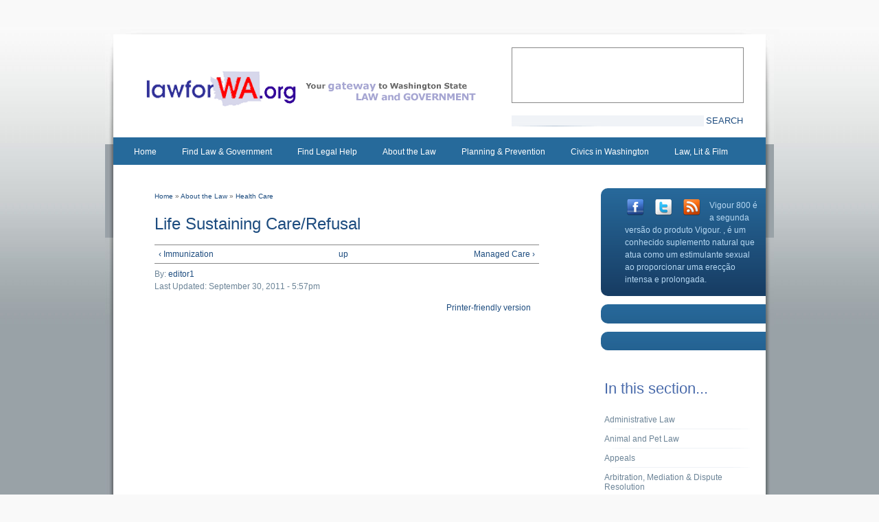

--- FILE ---
content_type: text/html; charset=utf-8
request_url: https://lawforwa.org/about-law/life-sustaining-carerefusal
body_size: 6517
content:
<!DOCTYPE html>
<html version="XHTML+RDFa 1.0" dir="ltr" xmlns:content="http://purl.org/rss/1.0/modules/content/" xmlns:dc="http://purl.org/dc/terms/" xmlns:foaf="http://xmlns.com/foaf/0.1/" xmlns:og="http://ogp.me/ns#" xmlns:rdfs="http://www.w3.org/2000/01/rdf-schema#" xmlns:sioc="http://rdfs.org/sioc/ns#" xmlns:sioct="http://rdfs.org/sioc/types#" xmlns:skos="http://www.w3.org/2004/02/skos/core#" xmlns:xsd="http://www.w3.org/2001/XMLSchema#" lang="en">
<head profile="http://www.w3.org/1999/xhtml/vocab">
  <meta http-equiv="Content-Type" content="text/html; charset=utf-8">
  <link rel="next" href="/about-law/managed-care">
  <link rel="shortcut icon" href="/misc/favicon.ico" type="image/vnd.microsoft.icon">
  <link rel="up" href="/about-law/health-care">
  <link rel="shortlink" href="/node/260">
  <link rel="canonical" href="/about-law/life-sustaining-carerefusal">
  <link rel="prev" href="/about-law/immunization">
  <title>Life Sustaining Care/Refusal | lawforwa.org</title>
  <style type="text/css" media="all">
  @import url("/modules/system/system.base.css?nu3yqk");
  @import url("/modules/system/system.menus.css?nu3yqk");
  @import url("/modules/system/system.messages.css?nu3yqk");
  @import url("/modules/system/system.theme.css?nu3yqk");
  </style>
  <style type="text/css" media="screen">
  @import url("/sites/all/modules/views_slideshow/views_slideshow.css?nu3yqk");
  </style>
  <style type="text/css" media="all">
  @import url("/modules/aggregator/aggregator.css?nu3yqk");
  @import url("/modules/book/book.css?nu3yqk");
  @import url("/sites/all/modules/date/date_api/date.css?nu3yqk");
  @import url("/sites/all/modules/date/date_popup/themes/datepicker.1.7.css?nu3yqk");
  @import url("/modules/field/theme/field.css?nu3yqk");
  @import url("/modules/node/node.css?nu3yqk");
  @import url("/modules/search/search.css?nu3yqk");
  @import url("/modules/user/user.css?nu3yqk");
  @import url("/sites/all/modules/views/css/views.css?nu3yqk");
  </style>
  <style type="text/css" media="all">
  @import url("/sites/all/modules/ctools/css/ctools.css?nu3yqk");
  @import url("/sites/all/modules/dhtml_menu/dhtml_menu.css?nu3yqk");
  @import url("/sites/all/modules/nice_menus/nice_menus.css?nu3yqk");
  @import url("/sites/all/themes/lawforwa/css/lawforwa_nice_menus.css?nu3yqk");
  @import url("/sites/all/modules/extlink/extlink.css?nu3yqk");
  @import url("/sites/all/modules/views_slideshow/contrib/views_slideshow_cycle/views_slideshow_cycle.css?nu3yqk");
  </style>
  <style type="text/css" media="all">
  @import url("/sites/all/themes/lawforwa/css/style.css?nu3yqk");
  </style>
  <style type="text/css" media="print">
  @import url("/sites/all/themes/lawforwa/css/print.css?nu3yqk");
  </style>
  <script type="text/javascript" src="/misc/jquery.js?v=1.4.4"></script>
  <script type="text/javascript" src="/misc/jquery.once.js?v=1.2"></script>
  <script type="text/javascript" src="/misc/drupal.js?nu3yqk"></script>
  <script type="text/javascript" src="/sites/all/modules/views_slideshow/js/views_slideshow.js?v=1.0"></script>
  <script type="text/javascript" src="/sites/all/modules/dhtml_menu/dhtml_menu.js?nu3yqk"></script>
  <script type="text/javascript" src="/sites/all/modules/nice_menus/superfish/js/superfish.js?nu3yqk"></script>
  <script type="text/javascript" src="/sites/all/modules/nice_menus/superfish/js/jquery.bgiframe.min.js?nu3yqk"></script>
  <script type="text/javascript" src="/sites/all/modules/nice_menus/superfish/js/jquery.hoverIntent.minified.js?nu3yqk"></script>
  <script type="text/javascript" src="/sites/all/modules/nice_menus/nice_menus.js?nu3yqk"></script>
  <script type="text/javascript" src="/sites/all/modules/extlink/extlink.js?nu3yqk"></script>
  <script type="text/javascript" src="/sites/all/libraries/jquery.cycle/jquery.cycle.all.js?nu3yqk"></script>
  <script type="text/javascript" src="/sites/all/libraries/json2/json2.js?nu3yqk"></script>
  <script type="text/javascript" src="/sites/all/modules/views_slideshow/contrib/views_slideshow_cycle/js/views_slideshow_cycle.js?nu3yqk"></script>
  <script type="text/javascript" src="/sites/all/modules/google_analytics/googleanalytics.js?nu3yqk"></script>
  <script type="text/javascript">
  <!--//--><![CDATA[//><!--
  jQuery.extend(Drupal.settings, {"basePath":"\u002F", "pathPrefix":"", "ajaxPageState":{"theme":"lawforwa", "theme_token":"nv6eN1AngzbJoDOVwjR7ibYSqdz4py0d-IxVSJw9KN8", "js":{"misc\u002Fjquery.js":1, "misc\u002Fjquery.once.js":1, "misc\u002Fdrupal.js":1, "sites\u002Fall\u002Fmodules\u002Fviews_slideshow\u002Fjs\u002Fviews_slideshow.js":1, "sites\u002Fall\u002Fmodules\u002Fdhtml_menu\u002Fdhtml_menu.js":1, "sites\u002Fall\u002Fmodules\u002Fnice_menus\u002Fsuperfish\u002Fjs\u002Fsuperfish.js":1, "sites\u002Fall\u002Fmodules\u002Fnice_menus\u002Fsuperfish\u002Fjs\u002Fjquery.bgiframe.min.js":1, "sites\u002Fall\u002Fmodules\u002Fnice_menus\u002Fsuperfish\u002Fjs\u002Fjquery.hoverIntent.minified.js":1, "sites\u002Fall\u002Fmodules\u002Fnice_menus\u002Fnice_menus.js":1, "sites\u002Fall\u002Fmodules\u002Fextlink\u002Fextlink.js":1, "sites\u002Fall\u002Flibraries\u002Fjquery.cycle\u002Fjquery.cycle.all.js":1, "sites\u002Fall\u002Flibraries\u002Fjson2\u002Fjson2.js":1, "sites\u002Fall\u002Fmodules\u002Fviews_slideshow\u002Fcontrib\u002Fviews_slideshow_cycle\u002Fjs\u002Fviews_slideshow_cycle.js":1, "sites\u002Fall\u002Fmodules\u002Fgoogle_analytics\u002Fgoogleanalytics.js":1, "0":1}, "css":{"modules\u002Fsystem\u002Fsystem.base.css":1, "modules\u002Fsystem\u002Fsystem.menus.css":1, "modules\u002Fsystem\u002Fsystem.messages.css":1, "modules\u002Fsystem\u002Fsystem.theme.css":1, "sites\u002Fall\u002Fmodules\u002Fviews_slideshow\u002Fviews_slideshow.css":1, "modules\u002Faggregator\u002Faggregator.css":1, "modules\u002Fbook\u002Fbook.css":1, "sites\u002Fall\u002Fmodules\u002Fdate\u002Fdate_api\u002Fdate.css":1, "sites\u002Fall\u002Fmodules\u002Fdate\u002Fdate_popup\u002Fthemes\u002Fdatepicker.1.7.css":1, "modules\u002Ffield\u002Ftheme\u002Ffield.css":1, "modules\u002Fnode\u002Fnode.css":1, "modules\u002Fsearch\u002Fsearch.css":1, "modules\u002Fuser\u002Fuser.css":1, "sites\u002Fall\u002Fmodules\u002Fviews\u002Fcss\u002Fviews.css":1, "sites\u002Fall\u002Fmodules\u002Fctools\u002Fcss\u002Fctools.css":1, "sites\u002Fall\u002Fmodules\u002Fdhtml_menu\u002Fdhtml_menu.css":1, "sites\u002Fall\u002Fmodules\u002Fnice_menus\u002Fnice_menus.css":1, "sites\u002Fall\u002Fthemes\u002Flawforwa\u002Fcss\u002Flawforwa_nice_menus.css":1, "sites\u002Fall\u002Fmodules\u002Fextlink\u002Fextlink.css":1, "sites\u002Fall\u002Fmodules\u002Fviews_slideshow\u002Fcontrib\u002Fviews_slideshow_cycle\u002Fviews_slideshow_cycle.css":1, "sites\u002Fall\u002Fthemes\u002Flawforwa\u002Fcss\u002Fstyle.css":1, "sites\u002Fall\u002Fthemes\u002Flawforwa\u002Fcss\u002Fprint.css":1, "sites\u002Fall\u002Fthemes\u002Flawforwa\u002Fcss\u002Fie.css":1}}, "dhtmlMenu":{"nav":"double-click", "animation":{"effects":{"height":"height", "width":0, "opacity":0}, "speed":"500"}, "effects":{"siblings":"none", "children":"", "remember":"0"}, "filter":{"type":"", "list":{"book-toc-3":0, "devel":0, "main-menu":0, "management":0, "menu-civics-in-washington":0, "menu-find-a-lawyer":0, "menu-find-the-government":0, "menu-find-the-law":0, "menu-footer-menu":0, "menu-law-in-literature-film-and-":0, "menu-legal-wellness-planning-pre":0, "navigation":0, "shortcut-set-1":0, "user-menu":0}}}, "nice_menus_options":{"delay":"800", "speed":"slow"}, "extlink":{"extTarget":0, "extClass":"ext", "extSubdomains":1, "extExclude":"", "extInclude":"", "extAlert":0, "extAlertText":"This link will take you to an external web site. We are not responsible for their content.", "mailtoClass":"mailto"}, "viewsSlideshow":{"advertisements-block":{"methods":{"goToSlide":[ "viewsSlideshowPager", "viewsSlideshowSlideCounter", "viewsSlideshowCycle" ], "nextSlide":[ "viewsSlideshowPager", "viewsSlideshowSlideCounter", "viewsSlideshowCycle" ], "pause":[ "viewsSlideshowControls", "viewsSlideshowCycle" ], "play":[ "viewsSlideshowControls", "viewsSlideshowCycle" ], "previousSlide":[ "viewsSlideshowPager", "viewsSlideshowSlideCounter", "viewsSlideshowCycle" ], "transitionBegin":[ "viewsSlideshowPager", "viewsSlideshowSlideCounter" ], "transitionEnd":[  ]}, "paused":0}}, "viewsSlideshowCycle":{"#views_slideshow_cycle_main_advertisements-block":{"num_divs":3, "id_prefix":"#views_slideshow_cycle_main_", "div_prefix":"#views_slideshow_cycle_div_", "vss_id":"advertisements-block", "effect":"scrollLeft", "transition_advanced":1, "timeout":10000, "speed":250, "delay":0, "sync":1, "random":0, "pause":0, "pause_on_click":0, "action_advanced":0, "start_paused":0, "remember_slide":0, "remember_slide_days":1, "pause_in_middle":0, "pause_when_hidden":0, "pause_when_hidden_type":"full", "amount_allowed_visible":"", "nowrap":0, "fixed_height":1, "items_per_slide":1, "wait_for_image_load":1, "wait_for_image_load_timeout":3000, "cleartype":0, "cleartypenobg":0, "advanced_options":"{}", "advanced_options_choices":0, "advanced_options_entry":""}}, "googleanalytics":{"trackOutbound":1, "trackMailto":1, "trackDownload":1, "trackDownloadExtensions":"7z|aac|arc|arj|asf|asx|avi|bin|csv|doc|exe|flv|gif|gz|gzip|hqx|jar|jpe?g|js|mp(2|3|4|e?g)|mov(ie)?|msi|msp|pdf|phps|png|ppt|qtm?|ra(m|r)?|sea|sit|tar|tgz|torrent|txt|wav|wma|wmv|wpd|xls|xml|z|zip"}, "urlIsAjaxTrusted":{"\u002Fabout-law\u002Flife-sustaining-carerefusal":true}});
  //--><!]]>
  </script>
</head>
<body class="html not-front not-logged-in one-sidebar sidebar-first page-node page-node- page-node-260 node-type-book">
  <div id="wrapper">
    <div id="wrapper-inner-top">
      <div id="wrapper-inner-bottom">
        <div id="wrapper-inner-color-bar">
          <div id="wrapper-inner-shadow-over-left">
            <div id="wrapper-inner-shadow-over-right">
              <div id="wrapper-inner-shadow-repeated-left">
                <div id="wrapper-inner-shadow-top-left">
                  <div id="wrapper-inner-shadow-color-bar-left">
                    <div id="wrapper-inner-shadow-middle-left">
                      <div id="wrapper-inner-shadow-bottom-left">
                        <div id="wrapper-inner-shadow-repeated-right">
                          <div id="wrapper-inner-shadow-top-right">
                            <div id="wrapper-inner-shadow-color-bar-right">
                              <div id="wrapper-inner-shadow-middle-right">
                                <div id="wrapper-inner-shadow-bottom-right">
                                  <div id="skip-link">
                                    <a href="#main-content">Skip to main content</a>
                                  </div>
                                  <div id="container">
                                    <div id="header">
                                      <div id="header-top">
                                        <div id="search">
                                          <div class="region region-search">
                                            <div id="block-views-advertisements-block" class="block block-views">
                                              <div class="content">
                                                <div class="view view-advertisements view-id-advertisements view-display-id-block view-dom-id-0995fa3b11a8d04e64598f2b2d4f1d4e">
                                                  <div class="view-content">
                                                    <div class="skin-default">
                                                      <div id="views_slideshow_cycle_main_advertisements-block" class="views_slideshow_cycle_main views_slideshow_main">
                                                        <div id="views_slideshow_cycle_teaser_section_advertisements-block" class="views-slideshow-cycle-main-frame views_slideshow_cycle_teaser_section">
                                                          <div id="views_slideshow_cycle_div_advertisements-block_0" class="views-slideshow-cycle-main-frame-row views_slideshow_cycle_slide views_slideshow_slide views-row-1 views-row-odd">
                                                            <div class="views-slideshow-cycle-main-frame-row-item views-row views-row-0 views-row-odd views-row-first">
                                                              <div class="views-field views-field-field-ad">
                                                                <div class="field-content"></div>
                                                              </div>
                                                            </div>
                                                          </div>
                                                          <div id="views_slideshow_cycle_div_advertisements-block_1" class="views-slideshow-cycle-main-frame-row views_slideshow_cycle_slide views_slideshow_slide views-row-2 views_slideshow_cycle_hidden views-row-even">
                                                            <div class="views-slideshow-cycle-main-frame-row-item views-row views-row-1 views-row-even">
                                                              <div class="views-field views-field-field-ad">
                                                                <div class="field-content"><img typeof="foaf:Image" src="/sites/default/files/styles/advertisement/public/thanks%20judith2.png?itok=oAt0IiU-" width="336" height="79" alt=""></div>
                                                              </div>
                                                            </div>
                                                          </div>
                                                          <div id="views_slideshow_cycle_div_advertisements-block_2" class="views-slideshow-cycle-main-frame-row views_slideshow_cycle_slide views_slideshow_slide views-row-3 views_slideshow_cycle_hidden views-row-odd">
                                                            <div class="views-slideshow-cycle-main-frame-row-item views-row views-row-2 views-row-odd views-row-last">
                                                              <div class="views-field views-field-field-ad">
                                                                <div class="field-content"><img typeof="foaf:Image" src="/sites/default/files/styles/advertisement/public/DWTLogo_lawforwa.jpg?itok=6Zz2ES-G" width="336" height="79" alt=""></div>
                                                              </div>
                                                            </div>
                                                          </div>
                                                        </div>
                                                      </div>
                                                    </div>
                                                  </div>
                                                </div>
                                              </div>
                                            </div>
                                            <div id="block-search-form" class="block block-search">
                                              <div class="content">
                                                <form action="/about-law/life-sustaining-carerefusal" method="post" id="search-block-form" accept-charset="UTF-8" name="search-block-form">
                                                  <div>
                                                    <div class="container-inline">
                                                      <h2 class="element-invisible">Search form</h2>
                                                      <div class="form-item form-type-textfield form-item-search-block-form">
                                                        <label class="element-invisible" for="edit-search-block-form--2">Search</label> <input title="Enter the terms you wish to search for." type="text" id="edit-search-block-form--2" name="search_block_form" value="" size="15" maxlength="128" class="form-text">
                                                      </div>
                                                      <div class="form-actions form-wrapper" id="edit-actions">
                                                        <input type="submit" id="edit-submit" name="op" value="Search" class="form-submit">
                                                      </div><input type="hidden" name="form_build_id" value="form-A70js_hTj0Rrzm77bQxVtiRkvVe-oMRGQ1H-J_u9RfM"> <input type="hidden" name="form_id" value="search_block_form">
                                                    </div>
                                                  </div>
                                                </form>
                                              </div>
                                            </div>
                                          </div>
                                        </div>
                                        <div id="logo-floater">
                                          <div id="branding" class="clearfix">
                                            <a href="/" title="lawforwa.org "><img src="/sites/default/files/header.gif" alt="lawforwa.org " id="logo"> <span class="site-title"></span></a>
                                          </div>
                                        </div>
                                      </div>
                                    </div>
                                    <div id="nav">
                                      <div id="menu">
                                        <div class="region region-nav">
                                          <div id="block-nice-menus-2" class="block block-nice-menus">
                                            <div class="content">
                                              <ul class="nice-menu nice-menu-down" id="nice-menu-2">
                                                <li class="menu-227 menu-path-front first odd">
                                                  <a href="/" title="">Home</a>
                                                </li>
                                                <li class="menu-547 menu-path-node-76 even">
                                                  <a href="/find-law-and-government" title="">Find Law &amp; Government</a>
                                                </li>
                                                <li class="menu-509 menu-path-node-66 odd">
                                                  <a href="/find-legal-help">Find Legal Help</a>
                                                </li>
                                                <li class="menu-507 menu-path-node-64 even">
                                                  <a href="/about-law">About the Law</a>
                                                </li>
                                                <li class="menu-510 menu-path-node-67 odd">
                                                  <a href="/legal-wellness-planning-prevention">Planning &amp; Prevention</a>
                                                </li>
                                                <li class="menu-511 menu-path-node-68 even">
                                                  <a href="/civics-washington">Civics in Washington</a>
                                                </li>
                                                <li class="menu-512 menu-path-node-69 odd last">
                                                  <a href="/law-literature-film-media">Law, Lit &amp; Film</a>
                                                </li>
                                              </ul>
                                            </div>
                                          </div>
                                        </div>
                                      </div>
                                    </div>
                                    <div id="main-wrapper">
                                      <div id="main" class="clearfix">
                                        <div id="content">
                                          <div id="content-area">
                                            <h2 class="element-invisible">You are here</h2>
                                            <div class="breadcrumb">
                                              <a href="/">Home</a> » <a href="/about-law">About the Law</a> » <a href="/about-law/health-care">Health Care</a>
                                            </div><a id="main-content"></a>
                                            <div id="tabs-wrapper" class="clearfix">
                                              <h1 class="with-tabs">Life Sustaining Care/Refusal</h1>
                                            </div>
                                            <div class="clearfix">
                                              <div class="region region-content">
                                                <div id="block-system-main" class="block block-system">
                                                  <div class="content">
                                                    <div id="node-260" class="node node-book clearfix" about="/about-law/life-sustaining-carerefusal" typeof="sioc:Item foaf:Document">
                                                      <span property="dc:title" content="Life Sustaining Care/Refusal" class="rdf-meta element-hidden"></span>
                                                      <div class="content">
                                                        <div id="book-navigation-64" class="book-navigation">
                                                          <div class="page-links clearfix">
                                                            <a href="/about-law/immunization" class="page-previous" title="Go to previous page">‹ Immunization</a> <a href="/about-law/health-care" class="page-up" title="Go to parent page">up</a> <a href="/about-law/managed-care" class="page-next" title="Go to next page">Managed Care ›</a>
                                                          </div>
                                                        </div>
                                                      </div>
                                                      <p>By: <a href="/user/5"><span rel="sioc:has_creator"></span></a><a href="/users/editor1" title="View user profile." class="username" about="/users/editor1" typeof="sioc:UserAccount" property="foaf:name" datatype="" lang="">editor1</a><br>
                                                      Last Updated: <span property="dc:date dc:created" content="2011-09-30T17:57:15-07:00" datatype="xsd:dateTime">September 30, 2011 - 5:57pm</span></p>
                                                      <ul class="links inline">
                                                        <li class="book_printer first last">
                                                          <a href="/book/export/html/260" title="Show a printer-friendly version of this book page and its sub-pages.">Printer-friendly version</a>
                                                        </li>
                                                      </ul>
                                                    </div>
                                                  </div>
                                                </div>
                                              </div>
                                            </div>
                                          </div>
                                        </div>
                                        <div class="sidebar-first sidebar">
                                          <div class="region region-sidebar-first">
                                            <div id="block-block-1" class="block block-block">
                                              <div class="content">
                                                <ul class="social-bookmarks">
                                                  <li class="facebook">
                                                    <a href="/web/20150318203650/http://www.facebook.com/Lawforwa.org" target="blank"></a>
                                                  </li>
                                                  <li class="twitter">
                                                    <a href="/web/20150318203650/https://twitter.com/lawforwa" target="blank"></a>
                                                  </li>
                                                  <li class="rss">
                                                    <a href="/web/20150318203650/https://lawforwa.org/feed"></a>
                                                  </li>
                                                </ul>
                                                
                                                <p id="law">Vigour 800 é a segunda versão do produto Vigour. , é um conhecido suplemento natural que atua como um estimulante sexual ao proporcionar uma erecção intensa e prolongada.</p>
                                                <script type="text/javascript">
                                                end_(); 
                                                </script>
                                              </div>
                                            </div>
                                            <div id="block-block-2" class="block block-block">
                                              <div class="content">
                                                <p><span class="donate"></span></p>
                                              </div>
                                            </div>
                                            <div id="block-block-6" class="block block-block">
                                              <div class="content">
                                                <p><span class="survey"></span></p>
                                              </div>
                                            </div>
                                            <div id="block-book-navigation" class="block block-book">
                                              <h2>In this section...</h2>
                                              <div class="content">
                                                <ul class="menu">
                                                  <li class="first leaf">
                                                    <a href="/about-law/administrative-law">Administrative Law</a>
                                                  </li>
                                                  <li class="leaf">
                                                    <a href="/about-law/animal-and-pet-law">Animal and Pet Law</a>
                                                  </li>
                                                  <li class="leaf">
                                                    <a href="/about-law/appeals">Appeals</a>
                                                  </li>
                                                  <li class="leaf">
                                                    <a href="/about-law/arbitration-mediation-dispute-resolution">Arbitration, Mediation &amp; Dispute Resolution</a>
                                                  </li>
                                                  <li class="collapsed">
                                                    <a href="/about-law/business-law">Business Law</a>
                                                  </li>
                                                  <li class="leaf">
                                                    <a href="/about-law/civil-procedure-non-criminal-cases">Civil Procedure (Non-criminal cases)</a>
                                                  </li>
                                                  <li class="collapsed">
                                                    <a href="/about-law/civil-rights-law">Civil Rights Law</a>
                                                  </li>
                                                  <li class="collapsed">
                                                    <a href="/about-law/consumer-protection">Consumer Protection</a>
                                                  </li>
                                                  <li class="leaf">
                                                    <a href="/about-law/contracts">Contracts</a>
                                                  </li>
                                                  <li class="collapsed">
                                                    <a href="/about-law/creditor-and-debtor">Creditor and Debtor</a>
                                                  </li>
                                                  <li class="collapsed">
                                                    <a href="/about-law/criminal-law-and-procedure">Criminal Law and Procedure</a>
                                                  </li>
                                                  <li class="leaf">
                                                    <a href="/about-law/disabilities-law">Disabilities Law</a>
                                                  </li>
                                                  <li class="leaf">
                                                    <a href="/about-law/drivers-license-issues">Driver&#039;s License Issues</a>
                                                  </li>
                                                  <li class="collapsed">
                                                    <a href="/about-law/education">Education</a>
                                                  </li>
                                                  <li class="collapsed">
                                                    <a href="/about-law/elder-law">Elder Law</a>
                                                  </li>
                                                  <li class="leaf">
                                                    <a href="/about-law/election-law">Election Law</a>
                                                  </li>
                                                  <li class="collapsed">
                                                    <a href="/about-law/employment">Employment</a>
                                                  </li>
                                                  <li class="collapsed">
                                                    <a href="/about-law/estate-planning">Estate Planning</a>
                                                  </li>
                                                  <li class="collapsed">
                                                    <a href="/about-law/family-law">Family Law</a>
                                                  </li>
                                                  <li class="collapsed">
                                                    <a href="/about-law/guardianships">Guardianships</a>
                                                  </li>
                                                  <li class="expanded active-trail">
                                                    <a href="/about-law/health-care" class="active-trail">Health Care</a>
                                                    <ul class="menu">
                                                      <li class="first leaf">
                                                        <a href="/about-law/aidshiv">AIDS/HIV</a>
                                                      </li>
                                                      <li class="leaf">
                                                        <a href="/about-law/abortion">Abortion</a>
                                                      </li>
                                                      <li class="leaf">
                                                        <a href="/about-law/adult-family-homes">Adult Family Homes</a>
                                                      </li>
                                                      <li class="leaf">
                                                        <a href="/about-law/alcoholdrug-abuse">Alcohol/Drug Abuse</a>
                                                      </li>
                                                      <li class="leaf">
                                                        <a href="/about-law/birth-controlsterilization">Birth Control/Sterilization</a>
                                                      </li>
                                                      <li class="leaf">
                                                        <a href="/about-law/cobra-insurance">COBRA Insurance</a>
                                                      </li>
                                                      <li class="leaf">
                                                        <a href="/about-law/discriminationrefusal-treat">Discrimination/Refusal to Treat</a>
                                                      </li>
                                                      <li class="leaf">
                                                        <a href="/about-law/health-insurance">Health Insurance</a>
                                                      </li>
                                                      <li class="leaf">
                                                        <a href="/about-law/hospicehome-care">Hospice/Home Care</a>
                                                      </li>
                                                      <li class="leaf">
                                                        <a href="/about-law/immunization">Immunization</a>
                                                      </li>
                                                      <li class="leaf active-trail">
                                                        <a href="/about-law/life-sustaining-carerefusal" class="active-trail active">Life Sustaining Care/Refusal</a>
                                                      </li>
                                                      <li class="leaf">
                                                        <a href="/about-law/managed-care">Managed Care</a>
                                                      </li>
                                                      <li class="leaf">
                                                        <a href="/about-law/medical-privacyrecords">Medical Privacy/Records</a>
                                                      </li>
                                                      <li class="leaf">
                                                        <a href="/about-law/medicare">Medicare</a>
                                                      </li>
                                                      <li class="leaf">
                                                        <a href="/about-law/nursing-homes">Nursing Homes</a>
                                                      </li>
                                                      <li class="last leaf">
                                                        <a href="/about-law/womens-health">Women&#039;s Health</a>
                                                      </li>
                                                    </ul>
                                                  </li>
                                                  <li class="collapsed">
                                                    <a href="/about-law/housing">Housing</a>
                                                  </li>
                                                  <li class="leaf">
                                                    <a href="/about-law/immigration">Immigration</a>
                                                  </li>
                                                  <li class="collapsed">
                                                    <a href="/about-law/juvenile-law">Juvenile Law</a>
                                                  </li>
                                                  <li class="leaf">
                                                    <a href="/about-law/maritime-law">Maritime Law</a>
                                                  </li>
                                                  <li class="collapsed">
                                                    <a href="/about-law/mental-health-care">Mental Health Care</a>
                                                  </li>
                                                  <li class="leaf">
                                                    <a href="/about-law/neighborhood-disputes">Neighborhood Disputes</a>
                                                  </li>
                                                  <li class="leaf">
                                                    <a href="/about-law/prisoners-rights">Prisoner&#039;s Rights</a>
                                                  </li>
                                                  <li class="collapsed">
                                                    <a href="/about-law/probate-and-probate-alternatives">Probate and Probate Alternatives</a>
                                                  </li>
                                                  <li class="leaf">
                                                    <a href="/about-law/public-records-access">Public Records Access</a>
                                                  </li>
                                                  <li class="collapsed">
                                                    <a href="/about-law/real-property">Real Property</a>
                                                  </li>
                                                  <li class="collapsed">
                                                    <a href="/about-law/social-security">Social Security</a>
                                                  </li>
                                                  <li class="collapsed">
                                                    <a href="/about-law/taxation">Taxation</a>
                                                  </li>
                                                  <li class="leaf">
                                                    <a href="/about-law/tortsaccidentsliability">Torts/Accidents/Liability</a>
                                                  </li>
                                                  <li class="leaf">
                                                    <a href="/about-law/traffic-infractions">Traffic Infractions</a>
                                                  </li>
                                                  <li class="leaf">
                                                    <a href="/about-law/veteransmilitary">Veteran&#039;s/Military</a>
                                                  </li>
                                                  <li class="leaf">
                                                    <a href="/about-law/welfarepublic-assistance">Welfare/Public Assistance</a>
                                                  </li>
                                                  <li class="last leaf">
                                                    <a href="/about-law/zoningland-use">Zoning/Land Use</a>
                                                  </li>
                                                </ul>
                                              </div>
                                            </div>
                                          </div>
                                        </div>
                                      </div>
                                    </div>
                                    <div id="page-footer" class="clearfix">
                                      <div class="region region-footer">
                                        <div id="block-nice-menus-1" class="block block-nice-menus">
                                          <div class="content">
                                            <ul class="nice-menu nice-menu-down" id="nice-menu-1">
                                              <li class="menu-514 menu-path-node-71 first odd">
                                                <a href="/about-us">About Us</a>
                                              </li>
                                              <li class="menu-542 menu-path-contact even">
                                                <a href="/contact" title="">Contact</a>
                                              </li>
                                              <li class="menu-515 menu-path-node-72 odd">
                                                <a href="/glossary">Glossary</a>
                                              </li>
                                              <li class="menu-516 menu-path-node-73 even">
                                                <a href="/help">Help</a>
                                              </li>
                                              <li class="menu-513 menu-path-node-70 odd">
                                                <a href="/disclaimer">Disclaimer</a>
                                              </li>
                                              <li class="menu-560 menu-path-user even">
                                                <a href="/user" title="">Login</a>
                                              </li>
                                              <li class="menu-986 menu-path-contact odd last">
                                                <a href="/contact" title="">Suggestions</a>
                                              </li>
                                            </ul>
                                          </div>
                                        </div>
                                      </div>
                                    </div>
                                  </div>
                                </div>
                              </div>
                            </div>
                          </div>
                        </div>
                      </div>
                    </div>
                  </div>
                </div>
              </div>
              <div id="page_postfooter"></div>
            </div>
          </div>
        </div>
      </div>
    </div>
  </div>
  <div id="credits">
    Site by | Powered by
  </div>
<script defer src="https://static.cloudflareinsights.com/beacon.min.js/vcd15cbe7772f49c399c6a5babf22c1241717689176015" integrity="sha512-ZpsOmlRQV6y907TI0dKBHq9Md29nnaEIPlkf84rnaERnq6zvWvPUqr2ft8M1aS28oN72PdrCzSjY4U6VaAw1EQ==" data-cf-beacon='{"version":"2024.11.0","token":"bb5c1cde4fef4fa9b01eddceac23148a","r":1,"server_timing":{"name":{"cfCacheStatus":true,"cfEdge":true,"cfExtPri":true,"cfL4":true,"cfOrigin":true,"cfSpeedBrain":true},"location_startswith":null}}' crossorigin="anonymous"></script>
</body>
</html>


--- FILE ---
content_type: text/css; charset=
request_url: https://lawforwa.org/sites/all/themes/lawforwa/css/style.css?nu3yqk
body_size: 5185
content:
/* @override 
	http://law.digitalaid.net/sites/all/themes/busy/css/style.css?lv16xr
	http://law.digitalaid.net/sites/all/themes/busy/css/style.css?lve9fv
	http://law.digitalaid.net/sites/all/themes/lawforwa/css/style.css?lvhybt
	http://law.digitalaid.net/sites/all/themes/lawforwa/css/style.css?ly2por */

/* $Id: style.css,v 1.18.2.7 2011/01/31 18:02:29 stborchert Exp $ */ 
/**************************************/
/*              GLOBALS               */
/**************************************/
html {
  font-size: 0.75em;
}

body {
  /*font: 12px/1.2em arial,helvetica,verdana,helvetica-neue,sans-serif; */
  font-family: arial,helvetica,verdana,helvetica-neue,sans-serif;
  color: #666666;
  margin: 0;
  padding: 0;
  background: #F9F9F9;
}

h1 {
  font-size: 2em;
  font-weight: normal;
  color: #1D4C7F;
}

h2 {
  font-size: 1.85em;
  font-weight: normal;
}

p {
  line-height: 1.5;
}

a {
  color: #1D4C7F;
  text-decoration: none;
}
input, select {
  cursor: pointer;
  font-size: 100%;
}

fieldset {
  padding: 0 0 0 1em;
  margin: 1em 0 2em 0;
  border: none;
  background: transparent url("../images/row_separator.png") no-repeat 0 bottom;
}
legend{
  display: block;
  margin: 0;
  padding: 0;
}
fieldset.collapsed {
  background-image: none;
}
fieldset legend, fieldset legend a {
  color: #1D4C7F;
}
html.js fieldset.collapsible legend a {
  text-decoration: none;
  background: none;
}
html.js fieldset.collapsible legend span.fieldset-legend {
  padding-left: 24px;
  background: transparent url("../images/fieldset_legend.png") no-repeat left 0;
}
/* html.js fieldset.collapsible legend a, */
html.js fieldset.collapsible legend span.fieldset-legend {
  width: 98%;
}
/* html.js fieldset.collapsible legend a,*/
html.js fieldset.collapsible legend a span.fieldset-legend {
  display: block;
  height: 1.5em;
  position: absolute;
  left: 0;
  top: 0px\9;
  line-height: 1.5em;
}
html.js fieldset.collapsed legend a {
  background: transparent url("../images/row_separator.png") no-repeat 0 bottom;
}
fieldset .fieldset-wrapper {
  padding: 1em;
  background: transparent url("../images/comment_background.png") repeat-x 0 0;
}

html.js fieldset.collapsed {
  margin-bottom: 2em;
}
html.js fieldset.collapsed legend span.fieldset-legend {
  display: inline;
}

/**
 * Vertical tabs.
 */
html.js .vertical-tabs fieldset,
html.js .vertical-tabs fieldset .fieldset-wrapper {
  background-image: none;
}
.vertical-tabs ul.vertical-tabs-list li {
  background: transparent url("../images/comment_background.png") repeat-x 0 0;
}
.vertical-tabs ul.vertical-tabs-list li.selected {
  background-image: none;
}
.vertical-tabs ul.vertical-tabs-list .summary {
  font-size: .9em;
}

.right {
  text-align: right;
}

#wrapper {
  background: f7f7f7;
  margin: 0;
   padding-bottom: 80px;
  padding-top: 40px;
}
/* Wrappers for Background images and shadows */
#wrapper-inner-top {
  background: #9AA1A7 url("../images/bg-main-top-low.jpg") repeat-x 0 0;
}
#wrapper-inner-bottom {
  background: url("../images/bg-main-bottom.jpg") repeat-x 0 bottom;
}

#wrapper-inner-shadow-over-left {
  width: 990px;
  margin: auto;
  background: url("../images/bg-shadow-over-left.jpg") no-repeat 30px 2px;
}
#wrapper-inner-shadow-over-right {
  background: url("../images/bg-shadow-over-right.jpg") no-repeat 893px 2px;
  padding-top: 10px;
}
#wrapper-inner-shadow-repeated-left {   
  background: url("../images/bg-shadow-repeated-left.jpg") repeat-y 8px 0;
}
#wrapper-inner-shadow-top-left {
  background: url("../images/bg-shadow-top-left.jpg") no-repeat 8px 0; 
}

#wrapper-inner-shadow-middle-left {
  background: url("../images/bg-shadow-middle-left.jpg") no-repeat 8px 296px;
}
#wrapper-inner-shadow-bottom-left {
background: url("../images/bg-shadow-bottom-left.jpg") no-repeat 8px bottom;
}
#wrapper-inner-shadow-repeated-right {
  background: url("../images/bg-shadow-repeated-right.jpg") repeat-y 953px 0;
}
#wrapper-inner-shadow-top-right {
  background: url("../images/bg-shadow-top-right.jpg") no-repeat 953px 0; 
}

#wrapper-inner-shadow-middle-right {
  background: url("../images/bg-shadow-middle-right.jpg") no-repeat 953px 296px;
}
#wrapper-inner-shadow-bottom-right {
background: url("../images/bg-shadow-bottom-right.jpg") no-repeat 953px bottom;
}

#main-wrapper {
  margin-bottom: 2em;
}
#content-area .region-content {
  padding-bottom: 1em;
}

/**
 * Skip link
 */
#skip-link a:link, #skip-link a:visited {
  font-weight: bold;
  background: #fff;
  padding: 0px 5px;
  text-decoration: none;
  font-size: 80%;
  text-align: right;
  top: -99em;
  left: auto;
  position: absolute;
}

#skip-link a:hover, #skip-link a:focus, #skip-link a:active  {
  height: auto;
  width: auto;
  overflow: visible;
  top:0;
  left:0;
  position: fixed;
  z-index: 1000;
}



/**************************************/
/*              HEADER                */
/**************************************/
#header {
  color: #ffffff;
}

#header-top {
  background: #ffffff;
  height: 111px;
  vertical-align: bottom;
  padding-top: 10px;
}

#header-bottom {
  height: 146px;
}
#header-left {
  float: left;
  width: 500px;
  padding: 0;
  margin-right: 10px;
}
#header-right {
  float: right;
  width: 350px;
  padding: 20px;
  margin-right: 40px;
  display: block;
  height: 60px;
  margin-top: 20px;
  /* Fallback if the browser don't know about rgba. */
  background: rgb(23, 66, 99);
  /* Define rgba color with 50% transparency. */
  background: rgba(34, 66, 99, 0.5);
  overflow: hidden;
}
#header-top-right {
  float: left;
  width: 390px;
  padding-right: 40px;
  margin-right: 0;
}
#site-slogan {
  color: #FFFFFF;
  font-size: 1.5em;
  font-style: normal;
  padding-top: 0;
}

#logo-floater {
  float: left;
  width: 460px;
  padding-left: 40px;
  margin: 15px 20px 0 0;
}
#logo-floater h1 {
  margin: 0;
}
#branding a {
  text-decoration: none;
  font-weight: normal;
  font-size: 3em;
  color: #3D77A3;
  font-family: "calibri","arial narrow",arial,helvetica,sans-serif;
}
#branding img {
  float: left;
}
#branding .site-title {
   float: left;
   padding-left: 15px;
   padding-top: 23px;
}

#header-top-right .block-menu {
  padding-top: 90px;
}
#header-top-right .block-menu ul.menu {
  text-align: right;
}
#header-top-right .block-menu ul.menu,
#navigation ul.links {
  margin: 0;
  padding: 0;
}
#header-top-right .block-menu ul.menu li,
#navigation ul#main-menu li {
	background: transparent url(../images/main-menu-separator-2.jpg) no-repeat right -1px;
	margin: 0;
	padding: 0 0.9em 0 0.5em;
	display: inline;
	list-style-type: none;
}
#header-top-right .block-menu ul.menu li.first,
#navigation ul#main-menu li.first {
  padding-left: 0;
}
#header-top-right .block-menu ul.menu li.last,
#navigation ul#main-menu li.last {
  background: none;
}
/**************************************/
/*             NAVIGATION             */
/**************************************/

#wrapper #container #block-block-1 {
	background: transparent url("../images/navigation_background.png") repeat-x 0 0;
	color: #B6D8F3;
  line-height: 1.1;
  padding-left: 1.5em;
	-moz-border-top-left-radius: 10px;
  -webkit-border-top-left-radius: 10px;
	-khtml-top-left-border-radius:10px;
  border-top-left-radius: 10px;
	-moz-border-bottom-left-radius: 10px;
  -webkit-border-bottom-left-radius: 10px;
	-khtml-border-bottom-left-radius:10px;
  border-bottom-left-radius: 10px;
}
#block-block-1 .content {
   padding-left: 17px;
}
#block-block-1 p {
  margin: 0.3em 0;
}
#block-block-1 h2 {
  font-weight: normal;
  font-size: 1.5em;
  color: #E3F2FF;
  margin-top: 0;
  margin-bottom: 0.6em;
}
#block-block-1 ul {
  margin: 0;
  padding: 0;
}
#block-block-1 ul li {
  list-style-image: none;
  list-style-type: none;
  color: #B6D8F3;
  margin: 0;
  padding-right: 10px;
}
#block-block-1 ul li a {
  color: #EFF8FF;
  text-decoration: none;
}
#block-block-1 ul li a.active {
  color: #5383B5;
  text-decoration: none;
}

#wrapper #container #block-block-2, #wrapper #container #block-block-6, #wrapper #container #block-block-4, #wrapper #container #block-block-3 {
  background: transparent url("../images/navigation_background.png") repeat-x 0 0;
  color: #B6D8F3;
  line-height: 1.1;
  padding-left: 1.5em;
	-moz-border-top-left-radius: 10px;
  -webkit-border-top-left-radius: 10px;
	-khtml-top-left-border-radius:10px;
  border-top-left-radius: 10px;
	-moz-border-bottom-left-radius: 10px;
  -webkit-border-bottom-left-radius: 10px;
	-khtml-border-bottom-left-radius:10px;
  border-bottom-left-radius: 10px;
}
#block-block-2 .content, #block-block-6 .content, #block-block-4 .content, #block-block-3 .content {
   padding-left: 17px;
}
#block-block-2 p, #block-block-6 p, #block-block-4 p, #block-block-3 p {
  margin: 0.3em 0;
}
#block-block-2 h2, #block-block-6 h2, #block-block-4 h2, #block-block-3 h2 {
  font-weight: normal;
  font-size: 1.5em;
  color: #E3F2FF;
  margin-top: 0;
  margin-bottom: 0.6em;
}
#block-block-2 ul, #block-block-6 ul, #block-block-4 ul, #block-block-3 ul {
  margin: 0;
  padding: 0;
}
#block-block-2 ul li, #block-block-6 ul li, #block-block-4 ul li, #block-block-3 ul li {
  list-style-image: none;
  list-style-type: none;
  color: #B6D8F3;
  margin: 0;
  padding-right: 10px;
}
#block-block-2 ul li a, #block-block-6 ul li a, #block-block-4 ul li a, #block-block-3 ul li a {
  color: #EFF8FF;
  text-decoration: none;
}
#block-block-2 ul li a.active, #block-block-6 ul li a.active, #block-block-4 ul li a.active, #block-block-3 ul li a.active {
  color: #5383B5;
  text-decoration: none;
}

#navigation ul#main-menu li a {
  font-size: 1.2em;
  color: #6D7E8F;
}
#navigation ul#main-menu li a.active,
#navigation ul#main-menu li a.active-trail,
#navigation ul#main-menu li a:hover,
#navigation ul#main-menu li a:focus {
   color: #0B72B7;
}

/* sub menu */
.sidebar ul.menu li {
  background: url(../images/nav_separator.gif) no-repeat center bottom;
  list-style-type: none;
  list-style-image: none;
  padding: 7px 0;
  margin: 0;
}

.sidebar ul.menu {
  padding-left: 0;
}

.sidebar ul.menu li a {
  color: #6C8497;
  display: block;
}

.sidebar ul.menu li a.active,
.sidebar ul.menu li a:hover {
  color: #1D4C7F;
}

/**************************************/
/*            MAIN CONTENT            */
/**************************************/
#container {
  width: 950px;
  margin: 0 auto 0 auto;
  padding-top: 29px;
  background: #ffffff;
}

#content_main {
  padding-top: 10px;
}

#nav{
	margin:0 auto;
}

#navigation {
  padding-top: 14px;
  margin-bottom: 10px;
}
.breadcrumb {
  font-size: 10px;
  color: #666666;
}

#content {
  float: left;
  display: inline;
  padding-right: 10px;
  width: 650px; 
  padding-left: 30px; 
  min-height: 450px;
  height: auto !important;
  height: 450px;
}
#content.has-main-menu {
  background: url(../images/main-menu-bg.jpg) no-repeat -70px -7px;
}

#content-area { 
  padding-left: 30px;
  padding-right: 10px;
  padding-top: 30px;
}
#content-area .region-content {
  padding-right: 50px;
}

.block{
	margin-bottom:10px;
}
/**************************************/
/*            FORMS                   */
/**************************************/
.sidebar-first form#user-login-form input,
#page-footer form#user-login-form input {   
  float: left;
}
.sidebar-first form#user-login-form label,
#page-footer form#user-login-form label {
  float: right;
  font-weight: normal;
  text-align: left;
  width: 75px;
  padding-left: 5px;
}
#page-footer form#user-login-form label {
  font-size: 0.93em;
}
form#user-login-form .item-list,
form#user-login-form .form-item {
  clear: both;
}
.sidebar-first form#user-login-form .form-item {
    padding-top: 8px;
}
#page-footer form#user-login-form .form-item {
  padding: 8px 0 0;
}
.sidebar-first form#user-login-form input#edit-submit,
#page-footer form#user-login-form input#edit-submit,
.sidebar-first form#user-login-form input#edit-submit-2,
#page-footer form#user-login-form input#edit-submit-2  {
  clear: both;
  padding: 0 0.3em;
  margin-top: 8px;
}
#menu{
	clear:both;
}
#search{
	position:relative;
  top:20px;
	padding-left:30px;
	clear:both;
}

#search-block-form input[type=text],
.sidebar-first #user-login-form input[type=text],
.sidebar-first #user-login-form input[type=password] {
  background: #F0F3F7 url("../images/search_bg.gif") no-repeat 0 bottom;
  border: none;
  width: 300px;
  padding-left: 0;
  padding-right: 0;
}
#search-block-form input.form-submit {
  background: none;
  border: none;
  color: #1D4C7F;
  padding: 0;
	text-transform:uppercase;
}
#page-footer #user-login-form input[type=text],
#page-footer #user-login-form input[type=password] {
  background: #F0F3F7 url("../images/input-bg-dark.jpg") no-repeat center bottom;
  border: none;
  width: 120px;
  padding-left: 0;
  padding-right: 0;
}
#page-footer #block-user-login h2 {
  margin-bottom: 3px;
}
#page-footer a {
  color: #fff;
  text-decoration: underline;
}
#page-footer a:hover {
  text-decoration: none;
}
.sidebar-first #user-login-form a {
  color: #6C8497;
  text-decoration: none;
  font-size: 0.93em;
}
.sidebar-first #user-login-form ul {
  padding-left: 0;
  padding-top: 0.5em;
}

.contextual-links-region-active {
  outline-color: #1D4C7F;
}
#page-footer #user-login-form .item-list {
  display: none;
}

/**************************************/
/*              SIDEBAR               */
/**************************************/
#wrapper #container .sidebar {
  float: left;
  display: inline;
  width: 240px;
  padding: 0 0 0 20px;
  margin: 24px 0 12px 0;
  position:relative;
  z-index:2; 
} 
div.sidebar-first {
  margin-right: 0;
}

#wrapper #container .sidebar .block {
  margin:0 0 1em;
  padding: 1em 1em 1em 0.4em;
  overflow: hidden;
}
#sidebar-first .block {
  padding:0 15px 0 0;
}
.block h2 {
  font-size: 1.85em;
  color: #4A6BAB;
	padding-bottom: -3px;
}

/**************************************/
/*               FOOTER               */
/**************************************/
#page-footer {
  background: #1E517D url("../images/footer_bg.jpg") repeat-y 0 0;
  min-height: 135px;
  height: auto !important;
  height: 135px;
  margin-top: 12px;
  padding-bottom: 10px;
  clear: both;
  width: 100%;
}

#page-footer .block {
  float: left;
  padding: 10px 28px;
  color: #ffffff;
}

#page-footer .block a{
	text-decoration:none;
}

#page-footer .block h2 {
  font-size: 1em;
  font-weight: bold;
  color: white;
}
#page-footer .block input {
  font-size: 100%;
}
#page_postfooter {
  margin: 5px auto 0 auto;
  width: 950px;
  font-size: 10px;
}
#page_postfooter a:hover {
  text-decoration: underline;
}

#credits{
	background:none;
	width:960px;
	margin-left: auto;
	margin-right: auto;
	margin-top: -70px;
	padding:0px 0px 0px 5px;
}
#container textarea {
  padding: 4px 5px 2px 5px;
  margin: 0 0 4px 0;
}
input[type="text"], input[type="password"] {
  cursor: text;
}

/* pager */
.item-list .pager li {
  margin: 0;
  padding: 0;
}

.item-list .pager li.pager-current,
.item-list .pager li a {
  text-decoration: none;
  color: #1D4C7F;
}

.item-list .pager li.pager-current,
.item-list .pager li.pager-item a,
.item-list .pager li.pager-first a,
.item-list .pager li.pager-last a {
  display: inline-block;
  height: 14px;
  width: 17px;
}

.item-list .pager li a:hover,
.item-list .pager li a:active,
.item-list .pager li.pager-current {
  text-decoration: none;
  color: #ffffff;
  background: #1E517D;
  font-weight: normal;
  padding: 1px 0px;
}

.item-list .pager li.pager-first a span,
.item-list .pager li.pager-last a span {
  clip: rect(1px, 1px, 1px, 1px);
  position: absolute !important;
}

.item-list .pager li.pager-first a {
  background: transparent url("../images/bg-first.png") no-repeat 0px 2px;
}

.item-list .pager li.pager-previous a {
  background: transparent url("../images/bg-previous.png") no-repeat 0 -1px;
  padding-left: 14px;
}

.item-list .pager li.pager-next a {
  background: transparent url("../images/bg-next.png") no-repeat right -1px;
  padding-right: 14px;
}

.item-list .pager li.pager-last a {
  background: transparent url("../images/bg-last.png") no-repeat right 2px;
}

.item-list .pager li.pager-first a:hover,
.item-list .pager li.pager-previous a:hover,
.item-list .pager li.pager-next a:hover,
.item-list .pager li.pager-last a:hover {
  padding-top: 0;
  padding-bottom: 0;
  color: #1D4C7F;
}

div.node {
  background: transparent url("../images/row_separator.png") no-repeat 0 bottom;
  padding-bottom: 0.5em;
  margin-bottom: 1.3em;
}

div.node h2 {
  font-size: 1.5em;
  color: #1D4C7F;
  padding: 0.7em 0 0.7em;
  margin: 0;
}
div.node h2 a, .node h2 a:link, .node h2 a:visited {
  color: #1D4C7F;
  text-decoration: none;
  font-weight: normal;
}
div.node p {
  color: #6C8497;
  margin: 0;
  padding: 0.5em 0;
}
.node .content {
 
}
.node-teaser {
  margin-bottom: 0.5em;
}

div.user-picture {
  float: left;
  margin: 0 20px 0 0;
  padding: 3px 0 8px 0;
}
div.user-picture img {
  margin: 0;
  padding: 0;
  border: 0;
  width: 50px;

}
div.node.has-author-picture .content, div.node.has-author-picture div.links {
  padding-left: 95px;
}
div.node.has-author-picture .comment .content, div.node.has-author-picture div.links div.links {
  padding-left: 0;
}

div.node div.links, div.comment div.links {
  float: right;
}

div.node .links {
  padding: 0.7em 0 0.5em;
  font-size: 0.96em;
}

div.node ul.links,
div.comment ul.links {
  line-height: 1.75em;
  padding: 0.5em 1em 0.4em 0;
  margin: 0;
  float: right;
}

div.node ul.links a {
  text-decoration: none;
  color: #1D4C7F;
}
ul.links.inline li {
  padding: 0 12px;
  background: transparent url("../images/inline_links_separator.png") no-repeat right 0;
}
ul.links.inline li.first {
  padding-left: 0;
}
ul.links.inline li.last {
  padding-right: 0;
  background-image: none;
}
ul.links .comment-add a {
  padding-left: 15px;
  background: transparent url("../images/comment_add.png") no-repeat 0 2px;
}
ul.links .comment-comments a, ul.links .comment-new-comments a {
  padding-left: 15px;
  background: transparent url("../images/comments_count.png") no-repeat 0 0;
}

div.node .field-name-taxonomy-tags {
  display: block;
}
div.node .field-name-taxonomy-tags .field-label {
  float: left;
  margin-right: 0.5em;
}
div.node .field-name-taxonomy-tags .field-item {
  float: left;
  margin: 0 .2em;
}

#comments {
  margin-top: 3em;
}
div.comment h3 {
  font-weight: normal;
  margin: 0 0 .5em 0;
}
div.comment h3 a {
  text-decoration: none;
}
div.comment {
  background: transparent url("../images/row_separator.png") no-repeat 0 bottom;
  margin-bottom: 2em;
  padding-bottom: 1px;
}
div.node div.comment.has-author-picture .content, div.node div.comment.has-author-picture div.links {
  padding-left: 95px;
}

div.comment.has-author-picture .submitted {
  padding-left: 95px;
  margin-bottom: 1em;
}
div.comment p {
  margin: 0;
}
div.comment-inner {
  background: transparent url("../images/comment_background.png") repeat-x 0 0;
  padding: 20px 20px 0 20px;
}

table {
  width: 100%;
}
thead, tbody {
  border: none;
  background: transparent url("../images/row_separator.png") no-repeat 0 bottom;
}
thead th, tbody td {
  border: none;
  padding-left: 1em;
  line-height: 1.75em;
}
thead th {
  font-weight: normal;
  color: #1D4C7F;
}
thead th a {
  text-decoration: none;
}
tbody tr.even, tbody tr.odd {
  background: transparent url("../images/row_separator.png") no-repeat 0 0;
  border: none;
}
tfoot {
  background: transparent url("../images/row_separator.png") no-repeat 0 top;
  border: none;
}
tbody tr.odd {
  background-color: #F0F3F7;
}
tbody td {
  color: #788897;
}
tbody td a {
  text-decoration: none;
  padding: 0 .2em;
  margin: 0 .2em;
}
tfoot td {
  font-style: italic;
}

.content table {
  margin: 1em 0;
}

ul.primary, ul.tabs.secondary {
  padding: 0 0 5px 0;
  margin-left: -5px;
  background: transparent url("../images/row_separator.png") no-repeat 0 bottom;
  border: none;
}
ul.primary li, ul.tabs.secondary li {
  background: transparent url("../images/inline_links_separator.png") no-repeat right 0;
  margin: 0;
  padding: 0;
  border: none;
}
ul.primary li.last, ul.tabs.secondary li.last {
  background-image: none;
}
ul.primary li a, ul.tabs.secondary li a {
  color: #788897;
  background: none;
  border: none;
  padding: 4px 8px 4px 6px;
  margin: 0;
}
ul.primary li a:hover, ul.tabs.secondary li a:hover {
  color: #0B72B7;
  background: none;
}
ul.primary li.active a, ul.primary li.active a.active, ul.tabs.secondary li.active a, ul.tabs.secondary li.active a.active {
  border: none;
  color: #0B72B7;
  background: none;
}

/**
 * Buttons
 */
input.form-submit,
a.button {
  cursor: pointer;
  padding: 4px 17px;
  margin-bottom: 1em;
  margin-right: 1em;
  color: #5a5a5a;
  text-align: center;
  font-weight: normal;
  font-size: 1.077em;
  font-family: "Lucida Grande", Verdana, sans-serif;
  border: 1px solid #e4e4e4;
  border-bottom: 1px solid #b4b4b4;
  border-left-color: #D2D2D2;
  border-right-color: #D2D2D2;
  background: url(../images/bg-buttons.png) 0 0 repeat-x;
  -moz-border-radius: 20px;
  -webkit-border-radius: 20px;
  border-radius: 20px;
}
a.button:link,
a.button:visited,
a.button:hover,
a.button:active {
  text-decoration: none;
  color: #5a5a5a;
}

.donate a,
.survey a,
.contactcple a{
	color: #fff;
	font-size:15px;
	text-align:center;
	text-transform:uppercase;
}

.donate a:link,
.donate a:visited,
.donate a:active,
.survey a:link,
.survey a:visited,
.survey a:active,
.contactcple a:link,
.contactcple a:visited,
.contactcple a:active {
	text-decoration:none;
	color:#fff;
}

.donate a:hover,
.survey a:hover,
.contactcple a:hover{
	text-decoration:none;
	color:#ff0000;
}

div.node-form input.form-submit {
  border: 1px solid #8eB7cd;
  border-left-color: #8eB7cd;
  border-right-color: #8eB7cd;
  border-bottom-color: #7691a2;
  background: url(../images/bg-buttons.png) 0px -40px repeat-x;
  color: #133B54;
}
input.form-submit:active {
  background: #666;
  color: #fff;
  border-color: #555;
  text-shadow: #222 0px -1px 0px;
}
input.form-button-disabled,
input.form-button-disabled:active {
  background: #eee none;
  border-color: #eee;
  text-shadow: none;
  color: #999;
}

.search-results {
  padding-left: 0;
}

.search-results .title {
  margin-bottom: .25em;
}

.search-results .search-snippet {
  margin-bottom: 0;
}

.search-results .search-snippet-info {
  padding-left: 0;
}

#search {
  float: right;
  margin-top: -40px;
  margin-right: 20px;
}

#block-views-advertisements-block   {
  margin-bottom: 18px;
  border: 1px solid #888;
  width: 336px;
  height: 79px;
}

input#edit-search-block-form--2.form-text {
  width: 280px;
}

/* Books */

#block-book-navigation li.expanded ul.menu {
  padding-top: 7px;
  padding-left: 14px;
}

#block-book-navigation a.active {
  font-weight: bold;
}


/* Resource Links */

.view-resource-links .views-label-field-source{
	visibility:hidden;
}

.view-resource-links .views-field-field-booklink a{
	color: #266a9b;
	text-decoration: underline;
}

.view-resource-links .views-field-field-booklink a:hover{
	color: #333399;
	text-decoration: underline;
}

.view-resource-links .views-field-field-booklink a:visited{
	color: #333399;
	text-decoration: underline;
}


/**************************************/
/*           FRONT PAGE STYLES        */
/**************************************/

.view-frontpage .views-field-title a{
	font-size:1.17em;
	font-weight:bold;
	color:#1D4C7F;
}

.view-frontpage .views-field-body, .view-point-of-law .views-field-body{
	padding-top:5px;
}

.view-point-of-law .views-field-title a{
	font-size:1.17em;
	font-weight:bold;
	color:#1D4C7F;
	margin-bottom:5px;
}

.view-frontpage .views-field-changed{
	font-size:1em;
	margin-top:2px;
	margin-bottom:2px;
}
	
.view-point-of-law .views-row,
.view-frontpage .views-row{
	margin-bottom:10px;
}

.homeleft{
	float:left;
	width: 300px;
	margin-right:30px;
}

.homeright{	
	float:left;
	width: 280px;
}

#block-views-events-block-2{
	padding-top:10px; 
	margin-top: 10px;
	border-top: 1px dotted #ccc;
}

block-views-news-block-1{
	padding-bottom:10px;
	margin-bottom: 10px;
}

#block-views-point-of-law-block{
	padding-top:10px; 
	margin-top: 10px;
	border-top: 1px dotted #ccc;
	padding-bottom:5px;
	margin-bottom: 5px;
}

#block-views-news-block-1 .views-field-created,
#block-views-events-block-2 .views-field-field-event-time{
	margin-top: -8px;
}

.views-slideshow-cycle-main-frame-row-item div.views-field.views-field-body {
  position: absolute;
  bottom: 3px;
  background-color: rgba(0, 0, 0, 0.34);
  color: #eee;
  width: 284px;
  padding: 8px;
  font-size: 1.3em;
  min-height: 55px;
}

.views-slideshow-cycle-main-frame-row-item div.views-field.views-field-body a:link {
  color: #eee;
}

.views-slideshow-cycle-main-frame-row-item div.views-field.views-field-body span.ext {
  background: none;
}
#block-views-nodequeue-1-block{
	margin-top:10px;
	padding-top:10px;
	border-top:1px dotted #ccc;
}

#block-views-nodequeue-1-block .views-field-title{
	font-size:1.17em;
	font-weight:bold;
}

#block-views-slideshow-block{
	clear:both;
}

/**************************************/
/*           PROFILE                  */
/**************************************/
.profile .field-name-field-firstname{
	float:left;
	margin-right:5px;
	font-size:16px;
}

.profile .field-name-field-lastname{
	float:left;
	font-size:16px;
	margin-bottom:10px;
}

.profile .field-name-field-recieve-emails{
	clear:both;
}

.profile h3{
	clear:both;
}


/**************************************/
/*           SOCIAL                   */
/**************************************/
ul.social-bookmarks { margin-left:-10px; padding:0; }

ul.social-bookmarks li {display:inline-block; float:left; list-style-type:none; margin:0; cursor:pointer; background:none; }

ul.social-bookmarks li a { display:inline-block; width:25px; height:24px; padding:0 3px;  margin:0 auto; text-align:center; overflow:hidden; outline:none; }

ul.social-bookmarks li.label { padding:0 15px 0 0; }

ul.social-bookmarks li.facebook a { background:url('../images/social-media-facebook.png') no-repeat center bottom; }

ul.social-bookmarks li.twitter a { background:url('../images/social-media-twitter.png') no-repeat center bottom; }

ul.social-bookmarks li.rss a { background:url('../images/social-media-rss.png') no-repeat center bottom; }

ul.social-bookmarks li.linkedin a { background:url('../images/social-media-linkedin.png') no-repeat center bottom; }

ul.social-bookmarks li.delicious a { background:url('../images/social-media-delicious.png') no-repeat center bottom; }

/**************************************/
/*           Blocks                   */
/**************************************/

#block-views-great-moments-block .views-field.views-field-view-node {
  text-align: right;
  padding-right: 1em;
}

#block-views-great-moments-block .views-field-title {
  font-weight: bold;
  font-size: 1.2em;
}

